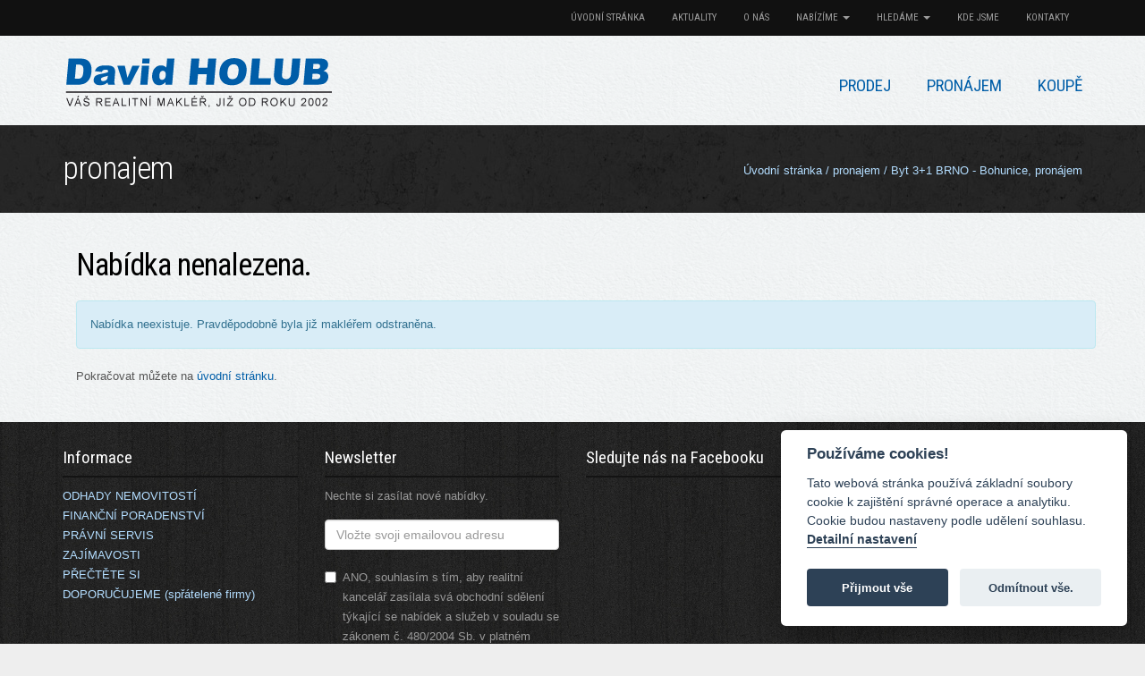

--- FILE ---
content_type: text/html
request_url: http://www.realityholub.cz/byt-3-1-brno-bohunice-pronajem-5.html
body_size: 3937
content:
<!DOCTYPE html>
<html xmlns="http://www.w3.org/1999/xhtml"
      xmlns:fb="http://ogp.me/ns/fb#">
<head>
<title>Byt 3+1 BRNO - Bohunice, pronájem | David Holub - realitní kancelář Brno</title>
    <meta charset="Windows-1250" />
    <meta name="viewport" content="width=device-width, initial-scale=1.0"/>
    <link href='http://fonts.googleapis.com/css?family=Roboto+Condensed:400,300,700,400italic&subset=latin,latin-ext' rel='stylesheet' type='text/css'>
    <link rel="stylesheet" href="skins/bravoreality/assets/bootstrap/css/bootstrap.css" />
    <link rel="stylesheet" href="skins/bravoreality/assets/style.css"/>
    <script src="skins/bravoreality/js/jquery-1.11.2.min.js"></script>
    <script src="skins/bravoreality/assets/bootstrap/js/bootstrap.js"></script>
    <script src="skins/bravoreality/assets/script.js"></script>
    <script src="skins/bravoreality/js/web.js"></script>
    <link rel="image_src" href="http://www.realityholub.cz/files/.thumb/tn_auto600px_3543_656a4663e8a8d.jpeg" /><meta property="og:image" content="http://www.realityholub.cz/files/.thumb/tn_auto600px_3543_656a4663e8a8d.jpeg" /><!-- Owl stylesheet -->
    <link rel="stylesheet" href="skins/bravoreality/assets/owl-carousel/owl.carousel.css">
    <link rel="stylesheet" href="skins/bravoreality/assets/owl-carousel/owl.theme.css">
    <script src="skins/bravoreality/assets/owl-carousel/owl.carousel.js"></script>
<!-- Owl stylesheet -->


<!-- slitslider -->
    <link rel="stylesheet" type="text/css" href="skins/bravoreality/assets/slitslider/css/style.css" />
    <link rel="stylesheet" type="text/css" href="skins/bravoreality/assets/slitslider/css/custom.css" />
    <script type="text/javascript" src="skins/bravoreality/assets/slitslider/js/modernizr.custom.79639.js"></script>
    <script type="text/javascript" src="skins/bravoreality/assets/slitslider/js/jquery.ba-cond.min.js"></script>
    <script type="text/javascript" src="skins/bravoreality/assets/slitslider/js/jquery.slitslider.js"></script>
<!-- slitslider -->
    
	<link rel=stylesheet href="skins/bravoreality/css/style.css?01" type="text/css">
	<link rel=stylesheet href="skins/bravoreality/css/lightbox.css" type="text/css">
    
    <link rel="shortcut icon" href="/favicon.ico" type="image/x-icon" />
    <link rel="apple-touch-icon" href="/apple-touch-icon.png" />
    <link rel="apple-touch-icon" sizes="57x57" href="/apple-touch-icon-57x57.png" />
    <link rel="apple-touch-icon" sizes="72x72" href="/apple-touch-icon-72x72.png" />
    <link rel="apple-touch-icon" sizes="76x76" href="/apple-touch-icon-76x76.png" />
    <link rel="apple-touch-icon" sizes="114x114" href="/apple-touch-icon-114x114.png" />
    <link rel="apple-touch-icon" sizes="120x120" href="/apple-touch-icon-120x120.png" />
    <link rel="apple-touch-icon" sizes="144x144" href="/apple-touch-icon-144x144.png" />
    <link rel="apple-touch-icon" sizes="152x152" href="/apple-touch-icon-152x152.png" />	
	
<!-- Global site tag (gtag.js) - Google Analytics -->
<script async src="https://www.googletagmanager.com/gtag/js?id=UA-650233-6"></script>
<script>
  window.dataLayer = window.dataLayer || [];
  function gtag(){dataLayer.push(arguments);}
  gtag("consent", "default", {"ad_storage": "denied", "analytics_storage": "denied", "wait_for_update": 500});
  gtag('js', new Date());
  gtag('config', 'UA-650233-6');
</script>

</head>

<body>
<div class="loader"></div>

<!-- Header Starts -->
<div class="navbar-wrapper">

        <div class="navbar-inverse" role="navigation">
          <div class="container">
            <div class="navbar-header">


              <button type="button" class="navbar-toggle collapsed" data-toggle="collapse" data-target=".navbar-collapse">
                <span class="sr-only">Rozbalit navigaci</span>
                <span class="icon-bar"></span>
                <span class="icon-bar"></span>
                <span class="icon-bar"></span>
              </button>

            </div>


            <!-- Nav Starts -->
            <div id="navbar" class="navbar-collapse collapse">
                <ul class="nav navbar-nav navbar-right"><li  class="item" >
                        <a href="index.php" title="Úvodní stránka"  >
                            Úvodní stránka
                            
                        </a></li><li  class="item" >
                        <a href="aktuality.html" title="Aktuality"  >
                            Aktuality
                            
                        </a></li><li  class="item" >
                        <a href="o-nas.html" title="O nás"  >
                            O nás
                            
                        </a></li><li  class="item dropdown" >
                        <a href="nabizime.html" title="Nabízíme"   class="dropdown-toggle" data-toggle="dropdown" aria-expanded="true"   >
                            Nabízíme
                            <span class="caret"></span>
                        </a><ul class="dropdown-menu"><li  class="item" >
                        <a href="nabidka-prodej.html" title="Nabídka prodej"  >
                            Nabídka prodej
                            
                        </a></li><li  class="item" >
                        <a href="nabidka-pronajem.html" title="Nabídka pronájem"  >
                            Nabídka pronájem
                            
                        </a></li><li  class="item" >
                        <a href="nabidka-vymena.html" title="Nabídka výměna"  >
                            Nabídka výměna
                            
                        </a></li></ul></li><li  class="item dropdown" >
                        <a href="hledame.html" title="Hledáme"   class="dropdown-toggle" data-toggle="dropdown" aria-expanded="true"   >
                            Hledáme
                            <span class="caret"></span>
                        </a><ul class="dropdown-menu"><li  class="item" >
                        <a href="hledame-ke-koupi.html" title="Hledáme ke koupi"  >
                            Hledáme ke koupi
                            
                        </a></li><li  class="item" >
                        <a href="clanky.php?p=clanky&amp;idc=27" title="Hledáme k pronájmu"  >
                            Hledáme k pronájmu
                            
                        </a></li></ul></li><li  class="item" >
                        <a href="kde-jsme.html" title="Kde jsme"  >
                            Kde jsme
                            
                        </a></li><li  class="item" >
                        <a href="kontakty.html" title="Kontakty"  >
                            Kontakty
                            
                        </a></li></ul>            </div>
            <!-- #Nav Ends -->

          </div>
        </div>

    </div>
<!-- #Header Starts -->




    <div class="container">
    
        <!-- Header Starts -->
        <div class="header">
        <a class="logo" href="index.php"><img src="skins/bravoreality/img/logo.png" alt="logo"></a>
                      <ul class="pull-right"><li  class="item" >
                        <a href="prodej.html" title="PRODEJ"  >
                            PRODEJ
                            
                        </a></li><li  class="item" >
                        <a href="pronajem.html" title="PRONÁJEM"  >
                            PRONÁJEM
                            
                        </a></li><li  class="item" >
                        <a href="koupe.html" title="KOUPĚ"  >
                            KOUPĚ
                            
                        </a></li></ul>        </div>
        <!-- #Header Starts -->
    </div>

<!-- banner -->
<div class="inside-banner">
  <div class="container"> 
    <span class="pull-right"><div class="line_navigator"><a href="index.php" title="Úvodní stránka">Úvodní stránka</a> / pronajem / <a href="byt-3-1-brno-bohunice-pronajem-5.html">Byt 3+1 BRNO - Bohunice, pronájem</a></div></span>
    <h1>pronajem</h1>
</div>
</div>
<!-- banner -->


<div class="container">

               <div class="container">
                    <div class="properties-listing spacer"><h2>Nabídka nenalezena.</h2><div class="info_msg alert alert-info">Nabídka neexistuje. Pravděpodobně byla již makléřem odstraněna.</div><p>Pokračovat můžete na <a href="index.php">úvodní stránku</a>.</p>  </div>
                </div></div><!-- container-->



<div class="footer">

<div class="container">
    <div class="row">
            <div class="col-lg-3 col-sm-3">
                   <h4>Informace</h4>
                   <ul class="row"><li  class="item col-lg-12 col-sm-12 col-xs-3" >
                        <a href="odhady-nemovitosti.html" title="ODHADY NEMOVITOSTÍ"  >
                            ODHADY NEMOVITOSTÍ
                            
                        </a></li><li  class="item col-lg-12 col-sm-12 col-xs-3" >
                        <a href="financni-poradenstvi.html" title="FINANČNÍ PORADENSTVÍ"  >
                            FINANČNÍ PORADENSTVÍ
                            
                        </a></li><li  class="item col-lg-12 col-sm-12 col-xs-3" >
                        <a href="pravni-servis.html" title="PRÁVNÍ SERVIS"  >
                            PRÁVNÍ SERVIS
                            
                        </a></li><li  class="item col-lg-12 col-sm-12 col-xs-3" >
                        <a href="zajimavosti.html" title="ZAJÍMAVOSTI"  >
                            ZAJÍMAVOSTI
                            
                        </a></li><li  class="item col-lg-12 col-sm-12 col-xs-3" >
                        <a href="prectete-si.html" title="PŘEČTĚTE SI"  >
                            PŘEČTĚTE SI
                            
                        </a></li><li  class="item col-lg-12 col-sm-12 col-xs-3" >
                        <a href="doporucujeme.html" title="DOPORUČUJEME (spřátelené firmy)"  >
                            DOPORUČUJEME (spřátelené firmy)
                            
                        </a></li></ul>            </div>
            
            <div class="col-lg-3 col-sm-3">
                    <h4>Newsletter</h4>
                    <p>Nechte si zasílat nové nabídky.</p>
                    <form role="form" action="zpracuj.php?p=addemail" method="post" enctype="multipart/form-data" >
                       <input type="text" name="newsmail" placeholder="Vložte svoji emailovou adresu" class="form-control">
                       <input type="text" name="subject" value="" class="krysa">
                       <div class="checkbox">
                       <label>
                         <input type="checkbox" name="souhlas" value="1" > ANO, souhlasím s tím, aby realitní kancelář zasílala svá obchodní sdělení týkající se nabídek a služeb v souladu se zákonem č. 480/2004 Sb. v platném znění.
                       </label>
                       <p class="help-block"></p>
                       </div>
                       <button class="btn btn-success" type="submit">Chci novinky!</button>
                    </form>
            </div>
            <div class="col-lg-3 col-sm-3">
                    <h4>Sledujte nás na Facebooku</h4>
                    <iframe src="//www.facebook.com/plugins/likebox.php?href=https%3A%2F%2Fwww.facebook.com%2Fbravoreality&amp;width=270&amp;height=258&amp;colorscheme=dark&amp;show_faces=true&amp;header=false&amp;stream=false&amp;show_border=false&amp;appId=255333437813443" scrolling="no" frameborder="0" style="border:none; overflow:hidden; width:270px; height:258px;" allowTransparency="true"></iframe>
                    
            </div>
            <div class="col-lg-3 col-sm-3">
                    <h4>Kontaktujte nás</h4>
                    <p><b>David Holub</b><br>
                    <span class="glyphicon glyphicon-map-marker"></span> Minská 44, Brno - Žabovřesky, 616 00<br>
                    <span class="glyphicon glyphicon-envelope"></span> <a href="mailto:info@realityholub.cz" title="mailto:info@realityholub.cz">info@realityholub.cz</a><br>
                    <span class="glyphicon glyphicon-earphone"></span> <b>605 931 999</b></p>
                    
            </div>
        </div>
        <div class="row">
            <div class="col-md-6"><p class="copyright">Běží na <a href="http://www.pro-web.cz" target="_blank" title="Web běží na aplikaci CMS PRO-WEB">CMS PRO-WEB</a> | <a href="#" data-cc="c-settings" class="cookieconsentlink">Předvolby souborů cookie</a></div>
            <div class="col-md-6"><p class="copyright text-right"></p></div>
        </div>
    </div>
</div>

<a href="http://www.toplist.cz/stat/80478"><script language="JavaScript" type="text/javascript">
<!--
document.write('<img src="http://toplist.cz/dot.asp?id=80478&amp;http='+escape(document.referrer)+'&amp;t='+escape(document.title)+
'" width="1" height="1" border=0 alt="TOPlist" />');
//--></script></a><noscript><img src="http://toplist.cz/dot.asp?id=80478" border="0"
alt="TOPlist" width="1" height="1" /></noscript> 

<script type="text/javascript" src="skins/bravoreality/js/lightbox-2.6.min.js"></script>
<script src="skins/bravoreality/js/cookieconsent.js" type="text/javascript"></script>
<script src="skins/bravoreality/js/cookieconsent-init-ga.js" type="text/javascript"></script>
</body>
</html>





--- FILE ---
content_type: text/css
request_url: http://www.realityholub.cz/skins/bravoreality/assets/style.css
body_size: 6256
content:
@font-face {
font-family: 'din';
src: url('fonts/din.eot');
src: url('fonts/din.eot?#iefix') format('embedded-opentype'), url('fonts/din.woff') format('woff'), url('fonts/din.ttf') format('truetype'), url('fonts/din.svg#din') format('svg');
font-weight: normal;
font-style: normal;
}

body {	color:#555;	font:normal 13px/22px Arial;	background:url(../images/bgmain.png) #eee;}

h1,h2,h3,h4,h5 { font-weight:normal; font-family: 'Roboto Condensed', sans-serif; margin: 0;padding: 0;color: #000}
h1{font-size: 60px; margin-bottom: 25px;color: #fff;}
h2{font-size: 35px; letter-spacing: -1px;margin-bottom: 20px;}
h3{margin: 0 0 15px 0; font-size: 25px;}
h4{margin: 10px 0; font-size: 19px;}
h5{margin: 0 0 5px 0; font-size: 17px;}
h6{margin: 0 0 10px 0; font-size: 14px;}

h4 span{margin-right: 5px; font-size: 15px;}
h6 span{margin-right: 5px; font-size: 12px;}


p{margin-bottom: 30px;}
a{color:#005EA8; text-decoration:none;outline: none;}
a:hover{color:#333;}
.spacer{margin-top: 40px;margin-bottom:40px;}
.center{text-align: center;}
.fullwidth{width: 100%;}
select,input{outline: 0; margin-bottom: 20px;}
a.more{background-color: #222; padding: 2px 6px;color: #fff; text-transform: uppercase; font-size: 11px;}
a.more:hover{background: #00559B;text-decoration: none;}


.btn{border-radius: 5px; font-family: 'Roboto Condensed', sans-serif; outline: none;}
.btn-success{ background: #005EA8;border:1px solid #005EA8;padding:6px 20px; font-size:16px; width: 100%; }
.btn-primary{ background: #00559B;border:none;width: 100%;border-radius: 20px;}
.btn-info{background: #333;border:4px solid #ddd;padding: 3px 20px; font-size:20px; border-radius: 20px;  }

.thumbnail{ background-color:#fff;}

.header {padding: 20px 0;}
.header ul{list-style: none;margin: 0; padding: 0;margin-top: 25px;}
.header ul li{ display: inline-block; padding: 0 0 0 40px;}
.header ul li a{ font-size: 19px;font-family: 'Roboto Condensed', sans-serif;text-transform: uppercase;}
.header ul li a:hover{text-decoration: none;}

.navbar-inverse{background-color: #111;}
.navbar-inverse .navbar-nav > li > a{font-size: 11px;padding-top: 10px;padding-bottom: 10px;font-family: 'Roboto Condensed', sans-serif;text-transform: uppercase;}
.navbar-inverse .navbar-nav > .active > a, .navbar-inverse .navbar-nav > .active > a:hover, .navbar-inverse .navbar-nav > .active > a:focus{background-color: #005EA8;}

.banner-search{background:url(../images/bginside.jpg) #111;color: #fff;padding: 20px 0 10px 0; font-size: 16px;}
.banner-search h3{color: #fff;}


.properties-listing .viewall{margin-top: 15px;}
.properties-listing div.properties{padding: 10px; background-color: #fff;text-align: center; margin-bottom: 20px;}
.owl-wrapper-outer div.properties{margin: 0 5px;}
.properties-listing div.properties .image-holder{position: relative;}
.properties-listing div.properties .status{position: absolute;bottom: 0;z-index: 100;display: block;width: 100%;color: #fff;padding:0 3px;text-align: right; font-size: 12px;}
.properties-listing div.properties p{margin-bottom: 10px; font-size: 14px;border-top: 1px solid #ddd;border-bottom: 1px solid #ddd;padding: 5px 0;font-family: 'Roboto Condensed', sans-serif;}

.listing-detail{margin-bottom: 30px;}
.listing-detail span{color: #fff; width: 25px; height: 25px; background-color: #555;display: inline-block;border-radius:25px; text-align: center;line-height: 26px; font-size: 14px;cursor: crosshair;}
.listing-detail span:hover{background: #005EA8;}


.status.sold{background:rgba(104,167,13,0.8);}
.status.new{background:rgba(190,7,46,0.8);}

.recommended{position: relative;}
.recommended .carousel-indicators{position: absolute;text-align: left;left: 0;bottom: -40px;margin: 0;}
.recommended .carousel-indicators li{border: 1px solid #888;}
.recommended .carousel-indicators .active{background-color:#ccc; }
.recommended p{margin: 5px 0 10px 0;}


.modal-content{padding: 20px;}
.login .form-group input{padding: 10px; height: 50px;}

.register input{padding: 10px; height: 50px;}
.contact input{padding: 10px; height: 50px;}
.register input,.register textarea,.contact input,.contact textarea{ margin-bottom: 15px;}
.login button,.register button,.contact button{width: 100%;border-radius: 5px;}

/*inside*/
.inside-banner{background:url(../images/bginside.jpg) #222;color: #fff; padding: 30px 0;}
.inside-banner h2{margin: 0; color: #fff;}
.inside-banner span{margin-top: 10px;}

.search-form {margin-bottom: 50px;}
.search-form h4{margin: 17px 0;}


.hot-properties {margin-bottom: 50px;}
.hot-properties img{width: 68px; height: 68px;}
.hot-properties h4{margin-bottom: 20px;}
.hot-properties .row{margin-bottom: 20px;}
.hot-properties .row p{margin-bottom: 5px;}

.sortby .result{margin-top: 10px;}

.property-info{margin:0 0 30px 0;}
.property-info span{margin-right: 5px;}
.property-info p{margin-bottom:10px; }
.property-info p.price{font-size: 28px;color: #005EA8;padding:0;border-radius: 5px;}
.property-info .profile{margin-top: 30px;}
.property-info .profile p{padding-left: 20px; color: #999;}

.enquiry input,.enquiry textarea{margin-bottom: 10px;}
.enquiry button{border-radius: 5px;}

.blog .info{color: #999;margin-bottom: 10px;font-size: 12px;}
.nav-tabs > li.active > a, .nav-tabs > li.active > a:hover, .nav-tabs > li.active > a:focus{background-color: #005EA8;border-radius: 0;color: #fff;border: none;}
.blog .tabbable .tab-content ul li{margin: 15px 0;}
.blog .row{margin-bottom: 50px;}

.agents .row{margin-bottom:40px; }
.agents .row h4{margin: 0;}



/*footer*/
.footer{background:url(../images/bg.jpg) #222; padding: 20px 0; color: #999;} 
.footer h4{color: #fff;border-bottom: 2px solid #131313;margin-bottom: 10px;padding-bottom: 10px;}
.footer ul{list-style: none;padding: 0; }
.footer a:hover{color: #fff;}
.footer p.copyright{margin: 30px 0 0 0;}


@media (max-width: 600px) {
.header{text-align: center;}
.header ul{width: 100%;margin-bottom: 20px;}
.header ul li{padding: 0 20px;}
h1{font-size: 40px;}
h2{font-size: 25px;}
.login {margin-bottom: 40px;}
.searchbar button{margin-bottom: 40px;}
.footer .col-sm-3{margin-bottom: 30px;}
.agents img{ margin-bottom: 20px;}
}

--- FILE ---
content_type: text/css
request_url: http://www.realityholub.cz/skins/bravoreality/css/style.css?01
body_size: 5848
content:
.loader {
	position: fixed;
	left: 0px;
	top: 0px;
	width: 100%;
	height: 100%;
	z-index: 9999;
	background: rgb(249,249,249) url(../../../pic/page-loader.gif) no-repeat 50% 50%;
}

.inside-banner a, .footer a{
	color: #B3DDFF;
}
.line_navigator{
	color: #b3ddff;
}

.table tr td{
	font-size: 13px;
}

h1 {
    font-size: 35px;
    letter-spacing: -1px;
    margin-bottom: 20px;
    font-weight: 300;
}
p{
	margin-bottom: 15px;
}
.inside-banner h1{
	margin: 0px;
	padding: 0px;
}

.result{
	margin-bottom: 33px;
	padding-right: 5px;
	margin-top: 0px !important;
}

.agents .agent-picture img{
	margin-top: -10px;
}

.properties-listing div.properties .image-holder {
    min-height: 180px;
    max-height: 180px;
    overflow: hidden;
}

.owl-carousel .properties .image-holder {
    min-height: 0px !important;
    max-height: 180px;
    overflow: hidden;
}


.listing-detail span {
    background-color: #555;
    border-radius: 11px;
    color: #fff;
    cursor: crosshair;
    display: inline-block;
    font-size: 14px;
    height: 25px;
    line-height: 26px;
    min-width: 25px;
    width: auto;
    padding-left: 6px;
    padding-right: 6px;
    text-align: center;
    margin-bottom: 5px;
}

.dropdown:hover .dropdown-menu {
	display: block;
}

.sl-slider blockquote cite {
    background-color: #005EA8;

}
.sl-slide cite a:link, .sl-slide cite a:visited{
	color: white;
}
.sl-slide cite a:hover, .sl-slide cite a:active{
	color: #E2E9EF;
	text-decoration: none;
}

.sl-slider h2 a:hover, .sl-slider h2 a:active {
    color: #005EA8;
}

.btn-success:hover ,.btn-success:focus{
    background: none repeat scroll 0 0 #286090;
    border: 1px solid #204d74;
}

.karta-cislo-zakazky{
	font-size: 25px;
	margin-bottom: 30px;
}


.hot-properties .row {
    margin-bottom: 20px !important;
}

.agents .sloupec h4 {
    margin-bottom: 10px;
}

.image-holder .label{
	position: absolute;
	top: 5px;
	left: 5px;
	line-height: 15px;
	display: block;
	cursor: help;
}
.image-holder .label-doporucujeme{
	position: absolute;
	top: 30px;
	left: 5px;
	line-height: 15px;
	display: block;
	cursor: help;
}
.thumb {
    margin-bottom: 30px;
}
.property-info p.price{
	line-height: 30px;
}

.property-images .carousel {
  max-height: 365px;
  overflow: hidden;
}
.property-images .carousel .item img {
    width: 100%;
    height: auto;
}

.aktuality .aktualita-nadpis a:link, .aktuality .aktualita-nadpis a:visited{
	color: #CBFF97;	
}
.aktuality .aktualita-nadpis a:hover, .aktuality .aktualita-nadpis a:active{
	color: #005EA8;	
}
.aktuality .aktualita-text{
	font-weight: normal;
	font-size: 13px;
}
.aktuality .more{
	margin-top: 10px;
	background: black;
	margin-bottom: 10px;
}

.realizovano .item .nahled{
	position: relative;
}
.realizovano .item .nahled .status {
    bottom: 0;
    color: #fff;
    font-size: 12px;
    padding: 0 3px;
    position: absolute;
    width: 100%;
    text-align: right;
    z-index: 100;
}

.properties-listing .status {
    bottom: 0;
    color: #fff;
    font-size: 12px;
    padding: 0 3px;
    text-align: right;
    width: 100%;
    z-index: 100;
}

.pagerealizovano{
	background: #FF0000;
	color: white;
	font-weight: bold;
	text-align: center;
	font-size: 16px;
	line-height: 30px;
	margin: auto;
}

.debug{
	border-bottom: 1px solid Black;
	background-color: #CBFF97;
	padding: 10px;
	margin: 5px;
	color: Black;
	clear: both;
	text-align: left;
}

xmp{
	border-bottom: 1px solid Black;
	background-color: #FFE2C6;
	padding: 10px;
	margin: 5px;
	color: Black;
	clear: both;
	text-align: left;
}


.krysa{
	display: none;
}

.FormPole{
	position: relative;
}
.FormPole span.formoznac{
	position: absolute;
	right: 6px;
	top: 8px;
	font-size: 25px;
	color: #E74C3C;
}
.kontaktni-formular .FormPopis{
	display: none;
}


.kdejsme .blok {
	position: relative;
	min-height: 270px; // This is the aspect ratio*/
	height: 0;
	overflow: hidden;
}

.kdejsme .blok iframe {
	position: absolute;
	top: 0;
	left: 0;
	width: 100% !important;
	height: 270px !important;
}

.leftmenu ul li{
	text-transform: uppercase;
}

.properties-listing .status.new{
    font-size: 20px !important;
    line-height: 50px;
    padding-right: 16px !important;
}

.pagetisk .container{
  width: 670px;
}

.pagetisk{
	background: white;
	font-size: 14px;
	color: black;
}

.pagetisk h1{
	color: black;
	font-weight: bold;
	margin-bottom: 15px;
}

.pagetisk h2{
	color: black;
    font-size: 19px;
    margin: 10px 0;
}

.pagetisk .headlogo{
	margin-top: 15px;
	margin-bottom: 15px;
}


.pagetisk .sedalinie{
	margin-bottom: 15px;
	background: #E5EEF3;
	border: 1px solid #E5EEF3;
	padding: 7px;
	padding-left: 5px;
}

.pagetisk .sedalinie .cislozak{
	font-size: 15px;
	font-weight: bold;
}
.pagetisk .sedalinie .cotoje{
	font-size: 15px;
	font-weight: bold;
}
.pagetisk .vypis_obrazku .thumb{
	margin-bottom: 15px;
}

.pagetisk p.price{
	font-size: 23px;color: #005EA8;
	padding:0;
	margin-bottom: 30px;
	margin-top: 15px;
	line-height: 25px;
}
.pagetisk .area{
	margin-bottom: 30px;
}
.pagetisk .area span{
	font-size: 20px;
}
.pagetisk .profile span{
	font-size: 20px;
	line-height: 20px;
}
.pagetisk .profile p{
	font-size: 16px;
	padding-top: 10px;
}
.pagetisk .profile p span.jmeno{
	font-size: 20px;
	line-height: 20px;
}
.pagetisk .spacer{
	 margin-bottom: 0px;
    margin-top: 15px;
}
.pagetisk .pata{
	border-top: 1px solid #005EA8;
	padding-top: 7px;
}

.realizovano a.ukazat_realizovane{
   position: absolute;
   right: 167px;
   text-decoration: underline;
   top: 6px;
}



--- FILE ---
content_type: application/x-javascript
request_url: http://www.realityholub.cz/skins/bravoreality/js/web.js
body_size: 781
content:
    function equalHeight(group) {
        tallest = 0;
        group.each(function() {
            thisHeight = $(this).height();
            if(thisHeight > tallest) {
                tallest = thisHeight;
            }
        });
        group.height(tallest);
    }
    
    $(window).load(function() {
        equalHeight($(".vseznamu"));
        //equalHeight($(".owl-carousel .properties"));
        
        $('.image-holder span').tooltip('hide');
        $('.karta-cislo-zakazky span').tooltip('hide');
        $(".loader").fadeOut("slow");
        /**
	       * v dropdown menu funguje klik i na dropdpwn polozce
	       */
        $('a.dropdown-toggle').click(function(){
          location.href = this.href;
        });
        
 
     }); 


--- FILE ---
content_type: application/x-javascript
request_url: http://www.realityholub.cz/skins/bravoreality/js/cookieconsent-init-ga.js
body_size: 11376
content:
var cc = initCookieConsent();
cc.run({
    current_lang: 'cs',
    //auto_language: 'document',
    autoclear_cookies: true,                   // default: false
    theme_css: 'skins/bravoreality/css/cookieconsent.css',
    page_scripts: true,                        // default: false

    // mode: 'opt-in'                          // default: 'opt-in'; value: 'opt-in' or 'opt-out'
    // delay: 0,                               // default: 0
    // autorun: true,                          // default: true
    // force_consent: false,                   // default: false
    // hide_from_bots: false,                  // default: false
    // remove_cookie_tables: false             // default: false
    // cookie_name: 'cc_cookie',               // default: 'cc_cookie'
    // cookie_expiration: 182,                 // default: 182 (days)
    // cookie_necessary_only_expiration: 182   // default: disabled
    // cookie_domain: location.hostname,       // default: current domain
    // cookie_path: '/',                       // default: root
    // cookie_same_site: 'Lax',                // default: 'Lax'
    // use_rfc_cookie: false,                  // default: false
    // revision: 0,                            // default: 0

    onAccept: function (cookie) {
        if (cc.allowedCategory('analytics')) {
            gtag('consent', 'update', {
                'ad_storage': 'granted',
                'analytics_storage': 'granted'
            });
        }
    },

    onChange: function (cookie, changed_preferences) {
        if (changed_preferences.indexOf('analytics') > -1) {
            if (cc.allowedCategory('analytics')) {
                gtag('consent', 'update', {
                    'ad_storage': 'granted',
                    'analytics_storage': 'granted'
                });
            } else {
                gtag('consent', 'update', {
                    'ad_storage': 'denied',
                    'analytics_storage': 'denied'
                });
            }
        }
    },

    languages: {
        'en': {
            consent_modal: {
                title: 'We use cookies!',
                description: 'Hi, this website uses essential cookies to ensure its proper operation and tracking cookies to understand how you interact with it. The latter will be set only after consent. <button type="button" data-cc="c-settings" class="cc-link">Let me choose</button>',
                primary_btn: {
                    text: 'Accept all',
                    role: 'accept_all'              // 'accept_selected' or 'accept_all'
                },
                secondary_btn: {
                    text: 'Reject all',
                    role: 'accept_necessary'        // 'settings' or 'accept_necessary'
                }
            },
            settings_modal: {
                title: 'Cookie preferences',
                save_settings_btn: 'Save settings',
                accept_all_btn: 'Accept all',
                reject_all_btn: 'Reject all',
                close_btn_label: 'Close',
                cookie_table_headers: [
                    {col1: 'Name'},
                    {col2: 'Domain'},
                    {col3: 'Expiration'},
                    {col4: 'Description'}
                ],
                blocks: [
                    {
                        title: 'Cookie usage',
                        description: 'I use cookies to ensure the basic functionalities of the website and to enhance your online experience. You can choose for each category to opt-in/out whenever you want. For more details relative to cookies and other sensitive data, please read the full <a href="#" class="cc-link">privacy policy</a>.'
                    }, {
                        title: 'Strictly necessary cookies',
                        description: 'These cookies are essential for the proper functioning of my website. Without these cookies, the website would not work properly',
                        toggle: {
                            value: 'necessary',
                            enabled: true,
                            readonly: true          // cookie categories with readonly=true are all treated as "necessary cookies"
                        },
                        cookie_table: [             // list of all expected cookies
                            {
                                col1: 'PHPSESSID',       // match all cookies starting with "_ga"
                                col2: 'SELF',
                                col3: 'session',
                                col4: 'Web session ID',
                            }
                        ]
                    }, {
                        title: 'Performance and Analytics cookies',
                        description: 'These cookies allow the website to remember the choices you have made in the past',
                        toggle: {
                            value: 'analytics',     // your cookie category
                            enabled: false,
                            readonly: false
                        },
                        cookie_table: [             // list of all expected cookies
                            {
                                col1: '^_ga',       // match all cookies starting with "_ga"
                                col2: 'google.com',
                                col3: '2 years',
                                col4: 'This cookie is installed by Google Analytics.',
                                is_regex: true
                            }
                        ]
                    }, {
                        title: 'Advertisement and Targeting cookies',
                        description: 'These cookies collect information about how you use the website, which pages you visited and which links you clicked on. All of the data is anonymized and cannot be used to identify you',
                        toggle: {
                            value: 'targeting',
                            enabled: false,
                            readonly: false
                        }
                    }, {
                        title: 'More information',
                        description: 'For any queries in relation to our policy on cookies and your choices, please <a class="cc-link" href="#yourcontactpage">contact us</a>.',
                    }
                ]
            }
        },
        'cs': {
            consent_modal: {
                title: 'Používáme cookies!',
                description: 'Tato webová stránka používá základní soubory cookie k zajištění správné operace a analytiku. Cookie budou nastaveny podle udělení souhlasu. <button type="button" data-cc="c-settings" class="cc-link">Detailní nastavení</button>',
                primary_btn: {
                    text: 'Přijmout vše',
                    role: 'accept_all'              // 'accept_selected' or 'accept_all'
                },
                secondary_btn: {
                    text: 'Odmítnout vše.',
                    role: 'accept_necessary'        // 'settings' or 'accept_necessary'
                }
            },
            settings_modal: {
                title: 'Preference cookie',
                save_settings_btn: 'Uložit nastavení',
                accept_all_btn: 'Přijmout vše',
                reject_all_btn: 'Odmítnout vše.',
                close_btn_label: 'Zavřít',
                cookie_table_headers: [
                    {col1: 'Název'},
                    {col2: 'Doména'},
                    {col3: 'Vypršení'},
                    {col4: 'Popis'}
                ],
                blocks: [
                    {
                        title: 'Cookie použití',
                        description: 'Používáme cookies pro zajištění základních funkcí webové stránky. Můžete si u každé kategorie vybrat "zakázat" / "povolit" kdykoliv budete chtít.'
                    }, {
                        title: 'Nezbytně nutné cookies.',
                        description: 'Tyto soubory cookie jsou nezbytné pro správné fungování mých webových stránek. Bez těchto souborů cookie by webové stránky nefungovaly správně.',
                        toggle: {
                            value: 'necessary',
                            enabled: true,
                            readonly: true          // cookie categories with readonly=true are all treated as "necessary cookies"
                        },
                        cookie_table: [             // list of all expected cookies
                            {
                                col1: 'PHPSESSID',       // match all cookies starting with "_ga"
                                col2: 'SELF',
                                col3: 'session',
                                col4: 'Session ID webu, ukládá data relace během návštěvy webu uživatele.',
                            },
                            {
                                col1: 'cc_cookie',
                                col2: 'SELF',
                                col3: '6 měsíců',
                                col4: 'Tento soubor cookie ukládá vaši volbu v nastaveni použití cookies.',
                            }
                        ] 
                    }, {
                        title: 'Výkon a analytika cookies',
                        description: 'Tyto soubory cookie umožňují webové stránce zapamatovat si volby, které jste provedli v minulosti',
                        toggle: {
                            value: 'analytics',     // your cookie category
                            enabled: false,
                            readonly: false
                        },
                        cookie_table: [             // list of all expected cookies
                            {
                                col1: '^_ga',       // match all cookies starting with "_ga"
                                col2: 'google.com',
                                col3: '2 roky',
                                col4: 'Tento soubor cookie je instalován službou Google Analytics.',
                                is_regex: true
                            }
                        ]
                    }, {
                        title: 'Reklama a cílení cookies',
                        description: 'Tyto soubory cookie shromažďují informace o tom, jak používáte webové stránky, které stránky, které jste navštívili, a na které odkazy jste klikli. Všechna data jsou anonymizována a nemohou být použita k vaší identifikaci.',
                        toggle: {
                            value: 'targeting',
                            enabled: false,
                            readonly: false
                        }
                    }
                    /*
                    , {
                        title: 'Více informací',
                        description: 'Pro všechny dotazy ve vztahu k naší politice na cookies a vaše volby, prosím <a class="cc-link" href="#yourcontactpage"> Kontaktujte nás </a>.',
                    }
                    */
                ]
            }
        }
    }
});
